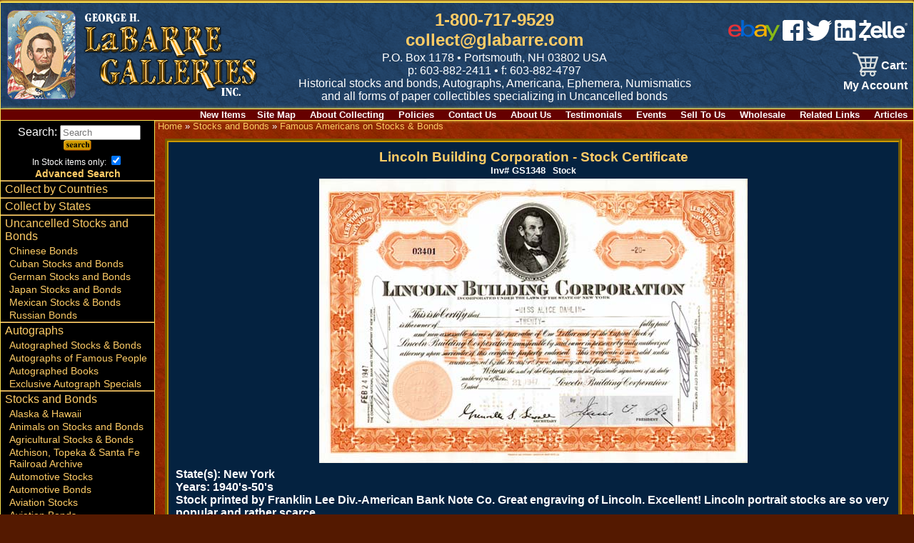

--- FILE ---
content_type: text/html; charset=UTF-8
request_url: https://www.glabarre.com/item/Lincoln_Building_Corporation_Stock_Certificate/2552/p2c96
body_size: 6342
content:
<!DOCTYPE html>
<html lang="en">
<head>
	<title>
	Collectible Lincoln Building Corp	</title>
	<meta name="viewport" content="width=device-width, initial-scale=1"/>
	<meta http-equiv="Content-Type" content="text/html; charset=iso-8859-1" />
	<script async src="https://www.googletagmanager.com/gtag/js?id=AW-790024631"></script> <script> window.dataLayer = window.dataLayer || []; function gtag(){dataLayer.push(arguments);} gtag('js', new Date()); gtag('config', 'AW-790024631'); </script>
	<meta name="description" content="Collectible Stocks" />
	<meta name="keywords" content="Collectible Arkansas Stocks, Collectible Alabama Stocks, Collectible California Stocks, Collectible Nevada Stocks, Collectible Oregon Stocks, Collectible Texas Stocks, Collectible Montana Stocks, Collectible Missouri Stocks, Collectible Michigan Stocks, Collectible Dakota Stocks, Collectible Florida Stocks, Collectible Mississippi Stocks, Collectible Georgia Stocks, Collectible North Carolina Stocks, Collectible South Carolina Stocks, Collectible Virginia Stocks, Collectible West Virginia Stocks, Collectible Tennessee Stocks, Collectible New York Stocks, Collectible New Jersey Stocks, Collectible Vermont Stocks, Collectible New Hampshire Stocks, Collectible Maine Stocks, Collectible Connecticut Stocks, Collectible Delaware Stocks, Collectible Alaska Stocks,scripophily, old stocks, antique stocks, antique bonds, autographs, old scripophily, old paper money, george labarre, executive gifts, collectible stocks, financial history, stock certificates, certificates, checks, collectible checks, bonds, shares, old securities, old certificates, historical securities, art, paper collectibles, polish government bonds, foreign gold bonds, foreign scripophily, european scripophily, foreign bonds, foreign shares, defaulted loans, historical bonds, foreign railway bonds, foreign government bonds, stocks, stock, bonds, bond, antique, railroads, railroad, railways, railway, mining, automobile, autographs, history, autographs famous people, historic documents, scripophily dealers, collector supplies, world trade association, old stocks, bond and shares, stock or bond, us coins, foreign coins, americana, large currency, small currency, national currency, confederate currency, obsolete currency, fractional currency, foreign currency, colonial currency" />
	<meta name="google-translate-customization" content="1b8ddcbbb9e3ce07-3787f293d694d7fa-gcf65d91e69db4b52-10"></meta>
	<link rel="stylesheet" href="https://www.glabarre.com/template/responsive/css/nav.css" type="text/css" />
	<link rel="stylesheet" href="https://www.glabarre.com/template/responsive/css/site.css" type="text/css" />
	<link rel="stylesheet" href="https://www.glabarre.com/template/responsive/css/item.css?v=2024" type="text/css" />
	<link rel="stylesheet" href="https://www.glabarre.com/template/responsive/css/color_item_default.css" type="text/css" />
	<script src="//ajax.googleapis.com/ajax/libs/jquery/1.8.2/jquery.min.js"></script>
</head>
<body>
<div id="page">

	<a tabindex="1" class="skip-main" href="#smain">Skip to main content</a>
<div id="head">

	<div id="mast">
				<div id="logo"><a tabindex="-1" href="https://www.glabarre.com/index.php"><img src="https://www.glabarre.com/template/responsive/logo-lincoln2.png" alt="George Labarre Galleries Logo" /></a></div>
				
		<div id="topmid">
			<div> <span id="phlink"><a aria-label="1 800. 7 1 7. 9 5 2 9" href="tel:8007179529" tabindex="2">1-800-717-9529</a><br /><a href="http://www.glabarre.com/content/Contact_Us/4"  tabindex="3">collect@glabarre.com</a></span></div>
			<div id="address">P.O. Box 1178 &bull; Portsmouth, NH 03802 USA</div>
			<div id="phone">p: 603-882-2411 &bull; f: 603-882-4797<br /></div>
			<div id="tagline" class="none"><span>Historical stocks and bonds, Autographs, </span><span>Americana, Ephemera, Numismatics </span><span class="mid"><span>and all forms of paper collectibles</span> <span>specializing in Uncancelled bonds</span></span></div>
		</div>

		<div id="topright">
							<div id="smedia" style="display: inline-block; padding-bottom: 12px; text-align: right;">
					<a aria-label="ebay" href="https://www.ebay.com/str/labarregalleries"><img alt="Ebay" src="https://www.glabarre.com/images/ebay.png" /></a>&nbsp;<a aria-label="facebook" href="https://www.facebook.com/LaBarreGalleries/"><img alt="Facebook" src="https://www.glabarre.com/images/fb.png" /></a>&nbsp;<a aria-label="twitter" href="https://twitter.com/LaBarreGallerie"><img alt="twitter" src="https://www.glabarre.com/images/tw.png" /></a>&nbsp;<a aria-label="linked in" href="https://www.linkedin.com/pub/george-labarre/a/7b6/379"><img alt="linked in" src="https://www.glabarre.com/images/In.png" /></a>&nbsp;<a aria-label="zelle" href="#"><img alt="zelle" src="https://www.glabarre.com/images/zelle.webp"></a>
				</div>
				<div id="google_translate_element"></div>
					<script type="text/javaScript">
					function googleTranslateElementInit()
					 {
					   new google.translate.TranslateElement({ pageLanguage: 'en'},
					   'google_translate_element');
					}
					</script>
				<script src="https://translate.google.com/translate_a/element.js?cb=googleTranslateElementInit"></script>
							<div id="cartlinks"><div class="cartlinks">
<span id="vcart"><a href="https://www.glabarre.com/cart.php"><span id="vcarti"><img src="/cart.png"></span><span id="vcartt">&nbsp;Cart:</span></a></span>	<span><a href="https://www.glabarre.com/user.php?p=login">My Account</a></span>
	</div>

</div>
		</div>
	</div>
  <div id="content-links" class="none">
      <div class="content-link"><a href="http://www.glabarre.com/new">New Items</a></div><div class="content-link"><a href="https://www.glabarre.com/content/Site_Map/1001">Site&nbsp;Map</a></div>
<div class="content-link"><a href="https://www.glabarre.com/content/About_Collecting/14">About&nbsp;Collecting</a></div>
<div class="content-link"><a href="https://www.glabarre.com/content/Policies/1002">Policies</a></div>
<div class="content-link"><a href="https://www.glabarre.com/content/Contact_Us/4">Contact&nbsp;Us</a></div>
<div class="content-link"><a href="https://www.glabarre.com/content/About_Us/2">About&nbsp;Us</a></div>
<div class="content-link"><a href="https://www.glabarre.com/content/Testimonials/12">Testimonials</a></div>
<div class="content-link"><a href="https://www.glabarre.com/content/Events/3">Events</a></div>
<div class="content-link"><a href="https://www.glabarre.com/content/Sell_To_Us/5">Sell&nbsp;To&nbsp;Us</a></div>
<div class="content-link"><a href="https://www.glabarre.com/content/Wholesale/6">Wholesale</a></div>
<div class="content-link"><a href="https://www.glabarre.com/content/Related_Links/11">Related&nbsp;Links</a></div>
<div class="content-link"><a href="http://www.glabarre.com/articles.php">Articles</a></div>
	</div>
</div>

<div id="main">
	<div id="mask"></div>
	<div id="leftnav">

		<nav id="nav">
			<a href="#nav" title="Show navigation"><img alt="open menu" src="https://www.glabarre.com/menu2.png" /></a>
			<a href="#" title="Hide navigation"><img alt="close menu" src="https://www.glabarre.com/close2.png" /></a>
			<ul>

				<li class="nlineb" style="text-align: center; padding-top: 6px;">
					<div class="searchbox">
	<form action="https://www.glabarre.com/search.php" method="post">
		&nbsp;<label>Search: <input title="Search" placeholder="Search" name="keywords" type="text" size="12" /></label>
					<input name="search" type="hidden" value="search" />
			<input type="image" alt="submit" src="/button_images/search.gif" />
					<div class="xtrasearch" style="font-size: .75em;">In Stock items only: <input type="checkbox" name="in_stock" value="1" checked="checked" /></div>
		<div class="advsearch"><a href="/advancedsearch.php">Advanced Search</a></div>
	</form>
</div>
 
				</li>

				<li><a href="http://www.glabarre.com/geo.php?countries=1">Collect by Countries</a></li>
				<li><a href="http://www.glabarre.com/geo.php?states=1">Collect by States</a></li>

				<li><a href="https://www.glabarre.com/category/Uncancelled_Stocks_and_Bonds/c128">Uncancelled Stocks and Bonds</a>
					
											<ul>
							<li><a href="https://www.glabarre.com/category/Chinese_Bonds/c123">Chinese Bonds</a></li><li><a href="https://www.glabarre.com/category/Cuban_Stocks_and_Bonds/c148">Cuban Stocks and Bonds</a></li><li><a href="https://www.glabarre.com/category/German_Stocks_and_Bonds/c124">German Stocks and Bonds</a></li><li><a href="https://www.glabarre.com/category/Japan_Stocks_and_Bonds/c150">Japan Stocks and Bonds</a></li><li><a href="https://www.glabarre.com/category/Mexican_Stocks_and_Bonds/c122">Mexican Stocks &amp; Bonds</a></li><li><a href="https://www.glabarre.com/category/Russian_Bonds/c149">Russian Bonds</a></li>						</ul>
						</li><li><a href="https://www.glabarre.com/category/Autographs/c183">Autographs</a>
					
											<ul>
							<li><a href="https://www.glabarre.com/category/Autographed_Stocks_Bonds/c4">Autographed Stocks & Bonds</a></li><li><a href="https://www.glabarre.com/category/Autographs_of_Famous_People/c8">Autographs of Famous People</a></li><li><a href="https://www.glabarre.com/category/Autographed_Books/c87">Autographed Books</a></li><li><a href="https://www.glabarre.com/category/Exclusive_Autograph_Specials/c194">Exclusive Autograph Specials</a></li>						</ul>
						</li><li><a href="https://www.glabarre.com/category/Stocks_and_Bonds/c1">Stocks and Bonds</a>
					
											<ul>
							<li><a href="https://www.glabarre.com/category/Alaska_Hawaii/c107">Alaska & Hawaii</a></li><li><a href="https://www.glabarre.com/category/Animals_on_Stocks_and_Bonds/c93">Animals on Stocks and Bonds</a></li><li><a href="https://www.glabarre.com/category/Agricultural_Stocks_Bonds/c92">Agricultural Stocks & Bonds</a></li><li><a href="https://www.glabarre.com/category/Atchison_Topeka_and_Santa_Fe_Railroad_Archive/c126">Atchison, Topeka &amp; Santa Fe Railroad Archive</a></li><li><a href="https://www.glabarre.com/category/Automotive_Stocks/c7">Automotive Stocks</a></li><li><a href="https://www.glabarre.com/category/Automotive_Bonds/c2">Automotive Bonds</a></li><li><a href="https://www.glabarre.com/category/Aviation_Stocks/c39">Aviation Stocks</a></li><li><a href="https://www.glabarre.com/category/Aviation_Bonds/c36">Aviation Bonds</a></li><li><a href="https://www.glabarre.com/category/Banking_Bonds/c120">Banking Bonds</a></li><li><a href="https://www.glabarre.com/category/Banking_Stocks/c49">Banking Stocks</a></li><li><a href="https://www.glabarre.com/category/Breweries_Distilleries/c68">Breweries & Distilleries</a></li><li><a href="https://www.glabarre.com/category/Canal_Stocks_Bonds/c69">Canal Stocks & Bonds</a></li><li><a href="https://www.glabarre.com/category/Candy_Ice_Cream_Stocks/c105">Candy & Ice Cream Stocks</a></li><li><a href="https://www.glabarre.com/category/Cattle_Horses_Meat_Packing/c98">Cattle, Horses & Meat Packing</a></li><li><a href="https://www.glabarre.com/category/Certificate_1_Stocks_and_Bonds/c193">Certificate #1 Stocks &amp; Bonds</a></li><li><a href="https://www.glabarre.com/category/Civil_War/c50">Civil War</a></li><li><a href="https://www.glabarre.com/category/Clocks_and_Watches/c70">Clocks and Watches</a></li><li><a href="https://www.glabarre.com/category/Clubs/c97">Clubs</a></li><li><a href="https://www.glabarre.com/category/Colonial_Bonds/c78">Colonial Bonds</a></li><li><a href="https://www.glabarre.com/category/Confederate_Bonds/c51">Confederate Bonds</a></li><li><a href="https://www.glabarre.com/category/Connecticut_Revolutionary_War_Bonds_Pay_Orders_etc_/c67">Connecticut Revolutionary War Bonds, Pay Orders, etc.</a></li><li><a href="https://www.glabarre.com/category/Early_Stocks_and_Bonds/c81">Early Stocks and Bonds</a></li><li><a href="https://www.glabarre.com/category/Early_Turnpike_Stocks/c80">Early Turnpike Stocks</a></li><li><a href="https://www.glabarre.com/category/Entertainment_Stocks_Bonds/c71">Entertainment Stocks & Bonds</a></li><li><a href="https://www.glabarre.com/category/Express/c73">Express</a></li><li><a href="https://www.glabarre.com/category/Famous_Americans_on_Stocks_Bonds/c96">Famous Americans on Stocks & Bonds</a></li><li><a href="https://www.glabarre.com/category/Foreign_Stocks/c17">Foreign Stocks</a></li><li><a href="https://www.glabarre.com/category/Foreign_Checks/c135">Foreign Checks</a></li><li><a href="https://www.glabarre.com/category/Foreign_Bonds/c15">Foreign Bonds</a></li><li><a href="https://www.glabarre.com/category/Foreign_Documents/c140">Foreign Documents</a></li><li><a href="https://www.glabarre.com/category/Foreign_Miscellaneous/c178">Foreign Miscellaneous</a></li><li id="navsel"><a href="https://www.glabarre.com/category/General_Stocks/c21">General Stocks</a></li><li><a href="https://www.glabarre.com/category/General_Bonds/c18">General Bonds</a></li><li><a href="https://www.glabarre.com/category/Gun_Stocks_and_Bonds/c74">Gun Stocks &amp; Bonds</a></li><li><a href="https://www.glabarre.com/category/High_Denominations_Stocks_and_Bonds/c84">High Denominations Stocks and Bonds</a></li><li><a href="https://www.glabarre.com/category/Hotel_Stocks_Bonds/c116">Hotel Stocks & Bonds</a></li><li><a href="https://www.glabarre.com/category/Ice_Companies/c131">Ice Companies</a></li><li><a href="https://www.glabarre.com/category/Imprinted_Revenues/c82">Imprinted Revenues</a></li><li><a href="https://www.glabarre.com/category/Indians/c157">Indians</a></li><li><a href="https://www.glabarre.com/category/Insurance/c54">Insurance</a></li><li><a href="https://www.glabarre.com/category/Investment_Stocks_and_Bonds/c94">Investment Stocks and Bonds</a></li><li><a href="https://www.glabarre.com/category/Japan_Stocks_and_Bonds/c139">Japan Stocks and Bonds</a></li><li><a href="https://www.glabarre.com/category/Lumber_Stocks_Bonds/c102">Lumber Stocks & Bonds</a></li><li><a href="https://www.glabarre.com/category/Medical_Pharmaceutical_Stocks/c103">Medical & Pharmaceutical Stocks</a></li><li><a href="https://www.glabarre.com/category/Mining_Stocks/c24">Mining Stocks</a></li><li><a href="https://www.glabarre.com/category/Mining_Bonds/c22">Mining Bonds</a></li><li><a href="https://www.glabarre.com/category/New_York_Land_Real_Estate/c111">New York Land & Real Estate</a></li><li><a href="https://www.glabarre.com/category/Northern_Pacific_RR_Archives/c47">Northern Pacific RR Archives</a></li><li><a href="https://www.glabarre.com/category/Oil_Stocks_and_Bonds/c48">Oil Stocks and Bonds</a></li><li><a href="https://www.glabarre.com/category/PASS_CO_Authenticated/c195">PASS-CO Authenticated</a></li><li><a href="https://www.glabarre.com/category/Phonograph_Stocks_and_Bonds/c130">Phonograph Stocks &amp; Bonds</a></li><li><a href="https://www.glabarre.com/category/Printers_Publishers/c99">Printers & Publishers</a></li><li><a href="https://www.glabarre.com/category/Proofs/c137">Proofs</a></li><li><a href="https://www.glabarre.com/category/Quarry_Stocks_and_Bonds/c144">Quarry Stocks and Bonds</a></li><li><a href="https://www.glabarre.com/category/Radio_Stocks/c85">Radio Stocks</a></li><li><a href="https://www.glabarre.com/category/Railroad_Equipment/c101">Railroad Equipment</a></li><li><a href="https://www.glabarre.com/category/Railroad_Stocks/c32">Railroad Stocks</a></li><li><a href="https://www.glabarre.com/category/Railroad_Bonds/c30">Railroad Bonds</a></li><li><a href="https://www.glabarre.com/category/Real_Estate/c100">Real Estate</a></li><li><a href="https://www.glabarre.com/category/Shipping_Stocks/c34">Shipping Stocks</a></li><li><a href="https://www.glabarre.com/category/Shipping_Bonds/c33">Shipping Bonds</a></li><li><a href="https://www.glabarre.com/category/Southern_State_Bonds/c72">Southern State Bonds</a></li><li><a href="https://www.glabarre.com/category/Space/c119">Space</a></li><li><a href="https://www.glabarre.com/category/Specimen_Stocks_and_Bonds/c136">Specimen Stocks &amp; Bonds</a></li><li><a href="https://www.glabarre.com/category/Sports_Stocks_Bonds/c75">Sports Stocks & Bonds</a></li><li><a href="https://www.glabarre.com/category/Telephone_Telegraph/c53">Telephone & Telegraph</a></li><li><a href="https://www.glabarre.com/category/Texas_Stocks_and_Bonds_etc_/c112">Texas Stocks and Bonds, etc.</a></li><li><a href="https://www.glabarre.com/category/Tobacco_and_Cigar_Stocks_and_Bonds/c127">Tobacco &amp; Cigar Stocks and Bonds</a></li><li><a href="https://www.glabarre.com/category/U_S_Treasury_Bonds_etc_/c52">U. S. Treasury Bonds, etc.</a></li><li><a href="https://www.glabarre.com/category/Utility_Stocks_and_Bonds/c114">Utility Stocks &amp; Bonds</a></li><li><a href="https://www.glabarre.com/category/Washington_Lincoln_on_Stocks_Bonds/c104">Washington & Lincoln on Stocks & Bonds</a></li><li><a href="https://www.glabarre.com/category/Western_Stocks_Bonds/c86">Western Stocks & Bonds</a></li><li><a href="https://www.glabarre.com/category/World_s_Fair/c66">World's Fair</a></li>						</ul>
						</li><li><a href="https://www.glabarre.com/category/Currency/c11">Currency</a>
					
											<ul>
							<li><a href="https://www.glabarre.com/category/Foreign/c57">Foreign</a></li><li><a href="https://www.glabarre.com/category/U_S_/c56">U.S.</a></li><li><a href="https://www.glabarre.com/category/Checks/c60">Checks</a></li><li><a href="https://www.glabarre.com/category/Coins/c55">Coins</a></li>						</ul>
						</li><li><a href="https://www.glabarre.com/category/Americana/c5">Americana</a>
					
											<ul>
							<li><a href="https://www.glabarre.com/category/Ad_Notes/c181">Ad Notes</a></li><li><a href="https://www.glabarre.com/category/Advertising_Art_Calendars/c61">Advertising Art Calendars</a></li><li><a href="https://www.glabarre.com/category/Animation_Cels/c89">Animation Cels</a></li><li><a href="https://www.glabarre.com/category/Tobacco_Labels/c83">Tobacco Labels</a></li><li><a href="https://www.glabarre.com/category/Cigar_Box_Labels/c10">Cigar Box Labels</a></li><li><a href="https://www.glabarre.com/category/Civil_War/c6">Civil War</a></li><li><a href="https://www.glabarre.com/category/Fruit_Crate_Labels/c88">Fruit Crate Labels</a></li><li><a href="https://www.glabarre.com/category/Music_Sheets/c179">Music Sheets</a></li><li><a href="https://www.glabarre.com/category/Slavery_Documents/c62">Slavery Documents</a></li><li><a href="https://www.glabarre.com/category/Souvenir_Cards/c185">Souvenir Cards</a></li><li><a href="https://www.glabarre.com/category/Sports_Memorabilia/c95">Sports Memorabilia</a></li><li><a href="https://www.glabarre.com/category/Stamps/c177">Stamps</a></li><li><a href="https://www.glabarre.com/category/Presidential/c29">Presidential</a></li><li><a href="https://www.glabarre.com/category/Miscellaneous/c90">Miscellaneous</a></li>						</ul>
						</li><li><a href="https://www.glabarre.com/category/Miscellaneous/c184">Miscellaneous</a>
					
											<ul>
							<li><a href="https://www.glabarre.com/category/George_LaBarre_Gallery_Gift_Cards/c173">George LaBarre Gallery Gift Cards</a></li><li><a href="https://www.glabarre.com/category/American_Bank_Note_Company/c176">American Bank Note Company</a></li><li><a href="https://www.glabarre.com/category/200_Greatest_Wealthiest_Americans/c41">200 Greatest & Wealthiest Americans</a></li><li><a href="https://www.glabarre.com/category/Gifts_Collections_Framed_Pieces/c3">Gifts, Collections & Framed Pieces</a></li><li><a href="https://www.glabarre.com/category/Supplies_Books_Albums/c44">Supplies, Books, Albums</a></li><li><a href="https://www.glabarre.com/category/Wholesale/c77">Wholesale</a></li><li><a href="https://www.glabarre.com/category/Collector_s_Insight_Advice/c46">Collector's Insight & Advice</a></li><li><a href="https://www.glabarre.com/category/Scripophily_FAQs/c106">Scripophily FAQs</a></li><li><a href="https://www.glabarre.com/category/Printed_Catalogs/c59">Printed Catalogs</a></li><li><a href="https://www.glabarre.com/category/Lists/c160">Lists</a></li>						</ul>
						</li>				<li><a href="http://www.glabarre.com/articles.php">Articles - Stocks and Bonds</a></li>

			</ul>
		</nav>
	</div>

	<div id="maincontent">

	<div id="item">
		<div class="breadcrumb">
	<a href="https://www.glabarre.com/index.php">Home</a> » <a href="https://www.glabarre.com/category/Stocks_and_Bonds/c1">Stocks and Bonds</a> » <a href="https://www.glabarre.com/category/Famous_Americans_on_Stocks_Bonds/c96">Famous Americans on Stocks & Bonds</a>	</div>
		<div id="smain" tabindex="-1" class="item">
			<h1>Lincoln Building Corporation - Stock Certificate</h1><span class="catcode"><b>Inv#</b>&nbsp;GS1348</span>
	<span class="mancode">&nbsp;<b>
    Stock</b></span>
	
						<div>
			  		<img src="https://www.glabarre.com/item_images/lincolnbuilding.jpg" alt="Lincoln Building Corporation - Stock Certificate" class="item_image" />
					</div>
								

<!--COUNTRY -->
	<div class="itemfields"><b>State(s):</b>
			New York<br />
			</div>	
		<div class="itemfields"><b>Years:</b> 
    1940's-50's</div>
	<div class="itemlongdesc long-box">
		Stock printed by Franklin Lee Div.-American Bank Note Co. Great engraving of Lincoln.  Excellent! Lincoln portrait stocks are so very popular and rather scarce. 		
	</div>
	
							<div class="itemlongdesc"><p>A stock certificate is issued by businesses, usually companies. A stock is part of the permanent finance of a business. Normally, they are never repaid, and the investor can recover his/her money only by selling to another investor. Most stocks, or also called shares, earn dividends, at the business's discretion, depending on how well it has traded. A stockholder or shareholder is a part-owner of the business that issued the stock certificates.</p></div>
			
			

			<div id="disc">Item ordered may not be exact piece shown. All original and authentic.</div>
				<div class="clear"></div>
	<form action="https://www.glabarre.com/cart.php" method="post">
	<div class="product-form">
		<input type="hidden" name="item_id" value="2552" />
					<input type="hidden" name="category_id" value="96" />
						<input type="hidden" name="page" value="2" />
					<input type="hidden" name="action" value="add" />
						<div class="price"> Price: $39.00</div>
				
				
					<label>Quantity:&nbsp;<input type="text" size="2" maxlength="6" name="quantity" class="quantity-ctrl" value="1" /></label> 				
		<input type="submit" class="addcartbutt" name="submit" value="Add to Cart" alt="Add to Cart">

	</div>
	<div class="clear"></div>
	</form>
														<div class="emailfriend">
	<a href="javascript: window.open('/email_pop.php?url=%2Fitem.php%3Fitem_id%3D2552%26page%3D2%26category_id%3D96%26manufacturer_id%3D','','status=no, width=640,height=480,scrollbars=yes,resizable=yes'); void('');">			Email this to a friend</a>
	</div>
								<div class="request-info">
	<a href="javascript: window.open('https://www.glabarre.com/request_info.php?item_id=2552','','status=no, width=640,height=480,scrollbars=yes,resizable=yes'); void('');">			Request Info</a>
	</div>
				<div class="item-pager">
	<span><a href="https://www.glabarre.com/item.php?item_id=307&amp;page=2&amp;category_id=96" rel="nofollow">Previous Item (John B. Stetson Co. - 1920's dated Stock Certificate - Famous Hat Company)</a></span>
	&nbsp;&nbsp;
	<span><a href="https://www.glabarre.com/item.php?item_id=2557&amp;page=2&amp;category_id=96" rel="nofollow">(Philco Corporation - Vignette of Benjamin Franklin - 1950's-60's dated Stock Certificate) Next Item</a></span>
	</div>		</div>

	</div>

		</div>

</div>

<div style="clear: both;"></div>

<div id="footer">
		<div id="foot-left">
			&copy; 2019 - All Rights Reserved<br /><br />
			George H. LaBarre Galleries, Inc.<br />
			P.O. Box 1178<br />
			Portsmouth, NH 03802 USA<br />
			1-800-717-9529<br />
			Fax 1-603-882-4797<br />
			Email: collect@glabarre.com
		</div>
		<div id="foot-mid">
			<img alt="" src="https://www.glabarre.com/images/Image/creditcards.gif" /> &nbsp; <img alt="zelle" src="https://www.glabarre.com/images/zelle.webp">
			<a href="https://www.paypal.com/webapps/mpp/paypal-popup" title="How PayPal Works" onclick="javascript:window.open('https://www.paypal.com/webapps/mpp/paypal-popup','WIPaypal','toolbar=no, location=no, directories=no, status=no, menubar=no, scrollbars=yes, resizable=yes, width=1060, height=700'); return false;"><br /><img src="https://www.paypalobjects.com/webstatic/mktg/logo/pp_cc_mark_37x23.jpg" alt="PayPal Logo"></a> <img alt="" src="https://www.glabarre.com/images/moneygram.jpg" />
		</div>
		<div id="foot-right">
			<img alt="George H. Labarre Galleries, Inc." src="https://www.glabarre.com/template/responsive/logo-eagle.png" />
			<div id="social" style="text-align: right;">
				<a href="https://www.ebay.com/str/labarregalleries"><img src="/images/ebay.png"></a>&nbsp;<a href="https://www.facebook.com/GeorgeHLaBarreGalleries"><img alt="facebook" src="https://www.glabarre.com/images/fb.png" /></a>&nbsp;<a href="https://twitter.com/LaBarreGallerie"><img alt="twitter" src="https://www.glabarre.com/images/tw.png" /></a>&nbsp;<a href="https://www.linkedin.com/pub/george-labarre/a/7b6/379"><img alt="linked in" src="https://www.glabarre.com/images/In.png" /></a>&nbsp;&nbsp;&nbsp;&nbsp;&nbsp;
				<br>
				<span>Ebay ID: labarre_galleries</span>
			</div>
		</div>
</div>

</div>

</body>
</html>
